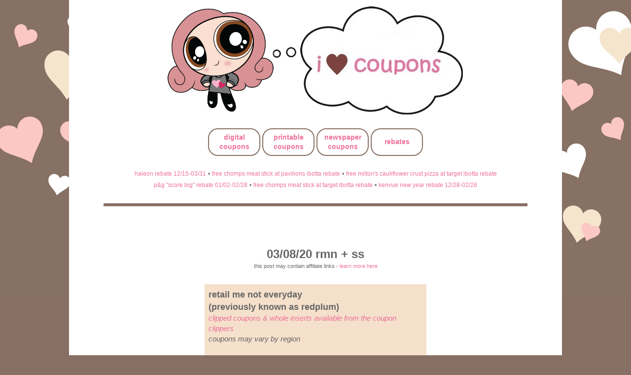

--- FILE ---
content_type: text/html; charset=UTF-8
request_url: https://www.iheartcoupons.net/2020/02/030820-rmn-ss.html
body_size: 13868
content:
<!DOCTYPE html>
<html class='v2' dir='ltr' lang='en' xmlns='http://www.w3.org/1999/xhtml' xmlns:b='http://www.google.com/2005/gml/b' xmlns:data='http://www.google.com/2005/gml/data' xmlns:expr='http://www.google.com/2005/gml/expr'>
<head>
<link href='https://www.blogger.com/static/v1/widgets/335934321-css_bundle_v2.css' rel='stylesheet' type='text/css'/>
<script data-cfasync='false' src='https://cmp.gatekeeperconsent.com/min.js'></script>
<script data-cfasync='false' src='https://the.gatekeeperconsent.com/cmp.min.js'></script>
<script async='async' src='//www.ezojs.com/ezoic/sa.min.js'></script>
<script>
    window.ezstandalone = window.ezstandalone || {};
    ezstandalone.cmd = ezstandalone.cmd || [];
</script>
<meta content='width=1100' name='viewport'/>
<meta content='text/html; charset=UTF-8' http-equiv='Content-Type'/>
<meta content='blogger' name='generator'/>
<link href='https://www.iheartcoupons.net/favicon.ico' rel='icon' type='image/x-icon'/>
<link href='https://www.iheartcoupons.net/2020/02/030820-rmn-ss.html' rel='canonical'/>
<link rel="alternate" type="application/atom+xml" title="i &#9829; coupons - Atom" href="https://www.iheartcoupons.net/feeds/posts/default" />
<link rel="alternate" type="application/rss+xml" title="i &#9829; coupons - RSS" href="https://www.iheartcoupons.net/feeds/posts/default?alt=rss" />
<link rel="service.post" type="application/atom+xml" title="i &#9829; coupons - Atom" href="https://www.blogger.com/feeds/6253937321358891362/posts/default" />

<link rel="alternate" type="application/atom+xml" title="i &#9829; coupons - Atom" href="https://www.iheartcoupons.net/feeds/7497628215314774145/comments/default" />
<!--Can't find substitution for tag [blog.ieCssRetrofitLinks]-->
<link href='http://www.thecouponclippers.com/coupons/banner.php?bid=5&partner=er1ca' rel='image_src'/>
<meta content='https://www.iheartcoupons.net/2020/02/030820-rmn-ss.html' property='og:url'/>
<meta content='03/08/20 rmn + ss' property='og:title'/>
<meta content='' property='og:description'/>
<meta content='https://lh3.googleusercontent.com/blogger_img_proxy/AEn0k_vRRYgADFMB3Gg5AmBXh9EnWk_fDYXoSq4yy72KGHihPp4zcLQier5CtJ6KrHcoEV8J3q8vWRF8B7x5wJHcJ1bqQOppxv_2t7Fa6CDMmOqzXOF-k7iWBdKYM3LbmNQjflsk4zW-gQg_B8AP=w1200-h630-p-k-no-nu' property='og:image'/>
<title>i &#9829; coupons: 03/08/20 rmn + ss</title>
<script type='text/Javascript'>
function togglecomments (postid) {
var whichpost = document.getElementById(postid);
if (whichpost.className=="commentshown") { whichpost.className="commenthidden"; } else { whichpost.className="commentshown"; }
} </script>
<style id='page-skin-1' type='text/css'><!--
/*
-----------------------------------------------
Blogger Template Style
Name:     Simple
Designer: Blogger
URL:      www.blogger.com
----------------------------------------------- */
/* Variable definitions
====================
<Variable name="keycolor" description="Main Color" type="color" default="#66bbdd"/>
<Group description="Page Text" selector="body">
<Variable name="body.font" description="Font" type="font"
default="normal normal 12px Arial, Tahoma, Helvetica, FreeSans, sans-serif"/>
<Variable name="body.text.color" description="Text Color" type="color" default="#222222"/>
</Group>
<Group description="Backgrounds" selector=".body-fauxcolumns-outer">
<Variable name="body.background.color" description="Outer Background" type="color" default="#66bbdd"/>
<Variable name="content.background.color" description="Main Background" type="color" default="#ffffff"/>
<Variable name="header.background.color" description="Header Background" type="color" default="transparent"/>
</Group>
<Group description="Links" selector=".main-outer">
<Variable name="link.color" description="Link Color" type="color" default="#2288bb"/>
<Variable name="link.visited.color" description="Visited Color" type="color" default="#888888"/>
<Variable name="link.hover.color" description="Hover Color" type="color" default="#33aaff"/>
</Group>
<Group description="Blog Title" selector=".header h1">
<Variable name="header.font" description="Font" type="font"
default="normal normal 60px Arial, Tahoma, Helvetica, FreeSans, sans-serif"/>
<Variable name="header.text.color" description="Title Color" type="color" default="#3399bb" />
</Group>
<Group description="Blog Description" selector=".header .description">
<Variable name="description.text.color" description="Description Color" type="color"
default="#777777" />
</Group>
<Group description="Tabs Text" selector=".tabs-inner .widget li a">
<Variable name="tabs.font" description="Font" type="font"
default="normal normal 14px Arial, Tahoma, Helvetica, FreeSans, sans-serif"/>
<Variable name="tabs.text.color" description="Text Color" type="color" default="#999999"/>
<Variable name="tabs.selected.text.color" description="Selected Color" type="color" default="#000000"/>
</Group>
<Group description="Tabs Background" selector=".tabs-outer .PageList">
<Variable name="tabs.background.color" description="Background Color" type="color" default="#f5f5f5"/>
<Variable name="tabs.selected.background.color" description="Selected Color" type="color" default="#eeeeee"/>
</Group>
<Group description="Post Title" selector="h3.post-title, .comments h4">
<Variable name="post.title.font" description="Font" type="font"
default="normal normal 22px Arial, Tahoma, Helvetica, FreeSans, sans-serif"/>
</Group>
<Group description="Date Header" selector=".date-header">
<Variable name="date.header.color" description="Text Color" type="color"
default="#666666"/>
<Variable name="date.header.background.color" description="Background Color" type="color"
default="transparent"/>
<Variable name="date.header.font" description="Text Font" type="font"
default="normal bold 11px Arial, Tahoma, Helvetica, FreeSans, sans-serif"/>
<Variable name="date.header.padding" description="Date Header Padding" type="string" default="inherit"/>
<Variable name="date.header.letterspacing" description="Date Header Letter Spacing" type="string" default="inherit"/>
<Variable name="date.header.margin" description="Date Header Margin" type="string" default="inherit"/>
</Group>
<Group description="Post Footer" selector=".post-footer">
<Variable name="post.footer.text.color" description="Text Color" type="color" default="#666666"/>
<Variable name="post.footer.background.color" description="Background Color" type="color"
default="#f9f9f9"/>
<Variable name="post.footer.border.color" description="Shadow Color" type="color" default="#eeeeee"/>
</Group>
<Group description="Gadgets" selector="h2">
<Variable name="widget.title.font" description="Title Font" type="font"
default="normal bold 11px Arial, Tahoma, Helvetica, FreeSans, sans-serif"/>
<Variable name="widget.title.text.color" description="Title Color" type="color" default="#000000"/>
<Variable name="widget.alternate.text.color" description="Alternate Color" type="color" default="#999999"/>
</Group>
<Group description="Images" selector=".main-inner">
<Variable name="image.background.color" description="Background Color" type="color" default="#ffffff"/>
<Variable name="image.border.color" description="Border Color" type="color" default="#eeeeee"/>
<Variable name="image.text.color" description="Caption Text Color" type="color" default="#666666"/>
</Group>
<Group description="Accents" selector=".content-inner">
<Variable name="body.rule.color" description="Separator Line Color" type="color" default="#eeeeee"/>
<Variable name="tabs.border.color" description="Tabs Border Color" type="color" default="#ffffff"/>
</Group>
<Variable name="body.background" description="Body Background" type="background"
color="#876F63" default="$(color) none repeat scroll top left"/>
<Variable name="body.background.override" description="Body Background Override" type="string" default=""/>
<Variable name="body.background.gradient.cap" description="Body Gradient Cap" type="url"
default="url(http://www.blogblog.com/1kt/simple/gradients_light.png)"/>
<Variable name="body.background.gradient.tile" description="Body Gradient Tile" type="url"
default="url(http://www.blogblog.com/1kt/simple/body_gradient_tile_light.png)"/>
<Variable name="content.background.color.selector" description="Content Background Color Selector" type="string" default=".content-inner"/>
<Variable name="content.padding" description="Content Padding" type="length" default="10px" min="0" max="100px"/>
<Variable name="content.padding.horizontal" description="Content Horizontal Padding" type="length" default="10px" min="0" max="100px"/>
<Variable name="content.shadow.spread" description="Content Shadow Spread" type="length" default="40px" min="0" max="100px"/>
<Variable name="content.shadow.spread.webkit" description="Content Shadow Spread (WebKit)" type="length" default="5px" min="0" max="100px"/>
<Variable name="content.shadow.spread.ie" description="Content Shadow Spread (IE)" type="length" default="10px" min="0" max="100px"/>
<Variable name="main.border.width" description="Main Border Width" type="length" default="0" min="0" max="10px"/>
<Variable name="header.background.gradient" description="Header Gradient" type="url" default="none"/>
<Variable name="header.shadow.offset.left" description="Header Shadow Offset Left" type="length" default="-1px" min="-50px" max="50px"/>
<Variable name="header.shadow.offset.top" description="Header Shadow Offset Top" type="length" default="-1px" min="-50px" max="50px"/>
<Variable name="header.shadow.spread" description="Header Shadow Spread" type="length" default="1px" min="0" max="100px"/>
<Variable name="header.padding" description="Header Padding" type="length" default="30px" min="0" max="100px"/>
<Variable name="header.border.size" description="Header Border Size" type="length" default="1px" min="0" max="10px"/>
<Variable name="header.bottom.border.size" description="Header Bottom Border Size" type="length" default="1px" min="0" max="10px"/>
<Variable name="header.border.horizontalsize" description="Header Horizontal Border Size" type="length" default="0" min="0" max="10px"/>
<Variable name="description.text.size" description="Description Text Size" type="string" default="140%"/>
<Variable name="tabs.margin.top" description="Tabs Margin Top" type="length" default="0" min="0" max="100px"/>
<Variable name="tabs.margin.side" description="Tabs Side Margin" type="length" default="30px" min="0" max="100px"/>
<Variable name="tabs.background.gradient" description="Tabs Background Gradient" type="url"
default="url(https://resources.blogblog.com/blogblog/data/1kt/simple/gradients_light.png)"/>
<Variable name="tabs.border.width" description="Tabs Border Width" type="length" default="1px" min="0" max="10px"/>
<Variable name="tabs.bevel.border.width" description="Tabs Bevel Border Width" type="length" default="1px" min="0" max="10px"/>
<Variable name="post.margin.bottom" description="Post Bottom Margin" type="length" default="25px" min="0" max="100px"/>
<Variable name="image.border.small.size" description="Image Border Small Size" type="length" default="2px" min="0" max="10px"/>
<Variable name="image.border.large.size" description="Image Border Large Size" type="length" default="5px" min="0" max="10px"/>
<Variable name="page.width.selector" description="Page Width Selector" type="string" default=".region-inner"/>
<Variable name="page.width" description="Page Width" type="string" default="auto"/>
<Variable name="main.section.margin" description="Main Section Margin" type="length" default="15px" min="0" max="100px"/>
<Variable name="main.padding" description="Main Padding" type="length" default="15px" min="0" max="100px"/>
<Variable name="main.padding.top" description="Main Padding Top" type="length" default="30px" min="0" max="100px"/>
<Variable name="main.padding.bottom" description="Main Padding Bottom" type="length" default="30px" min="0" max="100px"/>
<Variable name="paging.background"
color="#ffffff"
description="Background of blog paging area" type="background"
default="transparent none no-repeat scroll top center"/>
<Variable name="footer.bevel" description="Bevel border length of footer" type="length" default="0" min="0" max="10px"/>
<Variable name="mobile.background.overlay" description="Mobile Background Overlay" type="string"
default="transparent none repeat scroll top left"/>
<Variable name="mobile.background.size" description="Mobile Background Size" type="string" default="auto"/>
<Variable name="mobile.button.color" description="Mobile Button Color" type="color" default="#ffffff" />
<Variable name="startSide" description="Side where text starts in blog language" type="automatic" default="left"/>
<Variable name="endSide" description="Side where text ends in blog language" type="automatic" default="right"/>
*/
/* Content
----------------------------------------------- */
body {
font: normal normal 14px Verdana, Geneva, sans-serif;
color: #666666;
background: #876F63 url(https://blogger.googleusercontent.com/img/a/AVvXsEiwsKxeqrXVd-VYS6CTVFAf1iPcFKEJ-Hou0rz5ru_j6KIEdaN4zcrLDSxMpk0Hjf6MSACRKXh_WeyDeWUhgKQt4hPmTwaYQxhYy1ef47i2r2RJFjkMWgfqI_Cxlfrx26eoKfbPTdr3NqS7mSv91NBfaVfmZUBqJkV_qo77Tn1h2gT-B4b9rSttnsSq=s1600) repeat-x fixed top center;
padding: 0 0 0 0;
}
html body .region-inner {
min-width: 0;
max-width: 100%;
width: auto;
}
h2 {
font-size: 22px;
}
a:link {
text-decoration:none;
color: #ed709c;
}
a:visited {
text-decoration:none;
color: #ed709c;
}
a:hover {
text-decoration:underline;
color: #ed709c;
}
.body-fauxcolumn-outer .fauxcolumn-inner {
background: transparent none repeat scroll top left;
_background-image: none;
}
.body-fauxcolumn-outer .cap-top {
position: absolute;
z-index: 1;
height: 400px;
width: 100%;
}
.body-fauxcolumn-outer .cap-top .cap-left {
width: 100%;
background: transparent none repeat-x scroll top left;
_background-image: none;
}
.content-outer {
-moz-box-shadow: 0 0 0 rgba(0, 0, 0, .15);
-webkit-box-shadow: 0 0 0 rgba(0, 0, 0, .15);
-goog-ms-box-shadow: 0 0 0 #333333;
box-shadow: 0 0 0 rgba(0, 0, 0, .15);
margin-bottom: 1px;
}
.content-inner {
padding: 10px 40px;
}
.content-inner {
background-color: #ffffff;
}
/* Header
----------------------------------------------- */
.header-outer {
background: transparent none repeat-x scroll 0 -400px;
_background-image: none;
}
.Header h1 {
font: normal normal 40px Verdana, Geneva, sans-serif;
color: #e72b41;
text-shadow: 0 0 0 rgba(0, 0, 0, .2);
}
.Header h1 a {
color: #e72b41;
}
.Header .description {
font-size: 18px;
color: #7d4341;
}
.header-inner .Header .titlewrapper {
padding: 22px 0;
}
.header-inner .Header .descriptionwrapper {
padding: 0 0;
}
/* Tabs
----------------------------------------------- */
.tabs-inner .section:first-child {
border-top: 0 solid #ffffff;
}
.tabs-inner .section:first-child ul {
margin-top: -1px;
border-top: 1px solid #ffffff;
border-left: 1px solid #ffffff;
border-right: 1px solid #ffffff;
}
.tabs-inner .widget ul {
background: #ffffff none repeat-x scroll 0 -800px;
_background-image: none;
border-bottom: 1px solid #ffffff;
margin-top: 0;
margin-left: -30px;
margin-right: -30px;
}
.tabs-inner .widget li a {
display: inline-block;
padding: .6em 1em;
font: normal bold 14px Verdana, Geneva, sans-serif;
color: #c12283;
border-left: 1px solid #ffffff;
border-right: 1px solid #ffffff;
}
.tabs-inner .widget li:first-child a {
border-left: none;
}
.tabs-inner .widget li.selected a, .tabs-inner .widget li a:hover {
color: #e72b41;
background-color: #ffd4ec;
text-decoration: none;
}
/* Columns
----------------------------------------------- */
.main-outer {
border-top: 0 solid #ffffff;
}
.fauxcolumn-left-outer .fauxcolumn-inner {
border-right: 1px solid #ffffff;
}
.fauxcolumn-right-outer .fauxcolumn-inner {
border-left: 1px solid #ffffff;
}
/* Headings
----------------------------------------------- */
div.widget > h2,
div.widget h2.title {
margin: 0 0 1em 0;
font: normal bold 14px Verdana, Geneva, sans-serif;
color: #7d403e;
}
/* Widgets
----------------------------------------------- */
.widget .zippy {
color: #7d403e;
text-shadow: 2px 2px 1px rgba(0, 0, 0, .1);
}
.widget .popular-posts ul {
list-style: none;
}
/* Posts
----------------------------------------------- */
h2.date-header {
font: normal bold 11px Verdana, Geneva, sans-serif;
}
.date-header span {
background-color: #ffffff;
color: #7d4341;
padding: 0.4em;
letter-spacing: 3px;
margin: inherit;
}
.main-inner {
padding-top: 35px;
padding-bottom: 65px;
}
.main-inner .column-center-inner {
padding: 0 0;
}
.main-inner .column-center-inner .section {
margin: 0 1em;
}
.post {
margin: 0 0 45px 0;
}
h3.post-title, .comments h4 {
font: normal bold 24px Verdana, Geneva, sans-serif;
margin: .75em 0 0;
}
.post-body {
font-size: 110%;
line-height: 1.4;
position: relative;
}
.post-body img, .post-body .tr-caption-container, .Profile img, .Image img,
.BlogList .item-thumbnail img {
padding: 2px;
background: #ffffff;
border: 1px solid #ffffff;
-moz-box-shadow: 1px 1px 5px rgba(0, 0, 0, .1);
-webkit-box-shadow: 1px 1px 5px rgba(0, 0, 0, .1);
box-shadow: 1px 1px 5px rgba(0, 0, 0, .1);
}
.post-body img, .post-body .tr-caption-container {
padding: 5px;
}
.post-body .tr-caption-container {
color: #666666;
}
.post-body .tr-caption-container img {
padding: 0;
background: transparent;
border: none;
-moz-box-shadow: 0 0 0 rgba(0, 0, 0, .1);
-webkit-box-shadow: 0 0 0 rgba(0, 0, 0, .1);
box-shadow: 0 0 0 rgba(0, 0, 0, .1);
}
.post-header {
margin: 0 0 1.5em;
line-height: 1.6;
font-size: 90%;
}
.post-footer {
margin: 20px -2px 0;
padding: 5px 10px;
color: #7d4341;
background-color: #ffffff;
border-bottom: 1px solid #ffffff;
line-height: 1.6;
font-size: 90%;
}
#comments .comment-author {
padding-top: 1.5em;
border-top: 1px solid #ffffff;
background-position: 0 1.5em;
}
#comments .comment-author:first-child {
padding-top: 0;
border-top: none;
}
.avatar-image-container {
margin: .2em 0 0;
}
#comments .avatar-image-container img {
border: 1px solid #ffffff;
}
/* Comments
----------------------------------------------- */
.comments .comments-content .comment-content {
font-size: 200%;
}
.comments .comments-content .icon.blog-author {
font-size: 200%;
background-repeat: no-repeat;
background-image: url([data-uri]);
}
.comments .comments-content .loadmore a {
font-size: 200%;
border-top: 1px solid #7d403e;
border-bottom: 1px solid #7d403e;
}
.comments .comment-thread.inline-thread {
font-size: 200%;
background-color: #ffffff;
}
.comments .continue {
font-size: 200%;
border-top: 2px solid #7d403e;
}
/* Accents
---------------------------------------------- */
.section-columns td.columns-cell {
border-left: 1px solid #ffffff;
}
.blog-pager {
background: transparent url(https://resources.blogblog.com/blogblog/data/1kt/simple/paging_dot.png) repeat-x scroll top center;
}
.blog-pager-older-link, .home-link,
.blog-pager-newer-link {
background-color: #ffffff;
padding: 5px;
}
/* Mobile
----------------------------------------------- */
body.mobile  {
background-size: auto;
}
.mobile .body-fauxcolumn-outer {
background: transparent none repeat scroll top left;
}
.mobile .body-fauxcolumn-outer .cap-top {
background-size: 100% auto;
}
.mobile .content-outer {
-webkit-box-shadow: 0 0 3px rgba(0, 0, 0, .15);
box-shadow: 0 0 3px rgba(0, 0, 0, .15);
}
.mobile .tabs-inner .widget ul {
margin-left: 0;
margin-right: 0;
}
.mobile .post {
margin: 0;
}
.mobile .main-inner .column-center-inner .section {
margin: 0;
}
.mobile .date-header span {
padding: 0.1em 10px;
margin: 0 -10px;
}
.mobile h3.post-title {
margin: 0;
}
.mobile .blog-pager {
background: transparent none no-repeat scroll top center;
}
.mobile .footer-outer {
border-top: none;
}
.mobile .main-inner, .mobile .footer-inner {
background-color: #ffffff;
}
.mobile-index-contents {
color: #666666;
}
.mobile-link-button {
background-color: #ed709c;
}
.mobile-link-button a:link, .mobile-link-button a:visited {
color: #ffffff;
}
.mobile .tabs-inner .section:first-child {
border-top: none;
}
.mobile .tabs-inner .PageList .widget-content {
background-color: #ffd4ec;
color: #e72b41;
border-top: 1px solid #ffffff;
border-bottom: 1px solid #ffffff;
}
.mobile .tabs-inner .PageList .widget-content .pagelist-arrow {
border-left: 1px solid #ffffff;
}
.responsive {
width: 30%;
height: auto;
}body, .body-fauxcolumn-outer {
text-transform:lowercase;
}
#header-inner {
text-align: center !important;
}
#header-inner img {
margin: 0 auto !important;
max-width: 100%;
height: auto
}
.post-title {
text-align:center;
}
.post-body img, .post-body .tr-caption-container, .Profile img, .Image img, .BlogList .item-thumbnail img {
padding: 0px !important;
background: none !important;
border: none !important;
-moz-box-shadow: 0px 0px 0px transparent !important;
-webkit-box-shadow: 0px 0px 0px transparent !important;
box-shadow: 0px 0px 0px transparent !important;
}
.jump-link {
text-align: center;
}
/* hiding home box link */
#blog-pager{display:none !important;}
.main-inner {
padding-bottom: 0px;
}
#LinkList1 {
background-color: #F7E5CF;
padding:1.0em 1.0em 1.0em;
}
#LinkList2 {
background-color: #F7E5CF;
padding:1.0em 1.0em 1.0em;
}
#LinkList3 {
background-color: #F7E5CF;
padding:1.0em 1.0em 1.0em;
}
#HTML4 {
background-color: #FFF1FB;
padding:1.0em 1.0em 1.0em;
}
#HTML1 {
padding:1.0em 1.0em 1.0em;
}a{text-decoration: none !important}"/* Removes Buzzboost Logo (MBT) */
div  #creditfooter{
display: none;
}/* Removes Buzzboost Logo (MBT) */
div  #creditfooter{
display: none;
}
--></style>
<style id='template-skin-1' type='text/css'><!--
body {
min-width: 700px;
}
.content-outer, .content-fauxcolumn-outer, .region-inner {
min-width: 700px; /*700px*/
max-width: 1000px; /*700px*/
_width: 90%; /*700px*/
}
.main-inner .columns {
padding-left: 0px;
padding-right: 0px;
}
.main-inner .fauxcolumn-center-outer {
left: 0px;
right: 0px;
/* IE6 does not respect left and right together */
_width: expression(this.parentNode.offsetWidth -
parseInt("0px") -
parseInt("0px") + 'px');
}
.main-inner .fauxcolumn-left-outer {
width: 0px;
}
.main-inner .fauxcolumn-right-outer {
width: 0px;
}
.main-inner .column-left-outer {
width: 0px;
right: 100%;
margin-left: -0px;
}
.main-inner .column-right-outer {
width: 0px;
margin-right: -0px;
}
#layout {
min-width: 0;
}
#layout .content-outer {
min-width: 0;
width: 800px;
}
#layout .region-inner {
min-width: 0;
width: auto;
}
body#layout div.add_widget {
padding: 8px;
}
body#layout div.add_widget a {
margin-left: 32px;
}
.commenthidden {display:none}
.commentshown {display:inline}
--></style>
<style>
    body {background-image:url(https\:\/\/blogger.googleusercontent.com\/img\/a\/AVvXsEiwsKxeqrXVd-VYS6CTVFAf1iPcFKEJ-Hou0rz5ru_j6KIEdaN4zcrLDSxMpk0Hjf6MSACRKXh_WeyDeWUhgKQt4hPmTwaYQxhYy1ef47i2r2RJFjkMWgfqI_Cxlfrx26eoKfbPTdr3NqS7mSv91NBfaVfmZUBqJkV_qo77Tn1h2gT-B4b9rSttnsSq=s1600);}
    
@media (max-width: 200px) { body {background-image:url(https\:\/\/blogger.googleusercontent.com\/img\/a\/AVvXsEiwsKxeqrXVd-VYS6CTVFAf1iPcFKEJ-Hou0rz5ru_j6KIEdaN4zcrLDSxMpk0Hjf6MSACRKXh_WeyDeWUhgKQt4hPmTwaYQxhYy1ef47i2r2RJFjkMWgfqI_Cxlfrx26eoKfbPTdr3NqS7mSv91NBfaVfmZUBqJkV_qo77Tn1h2gT-B4b9rSttnsSq=w200);}}
@media (max-width: 400px) and (min-width: 201px) { body {background-image:url(https\:\/\/blogger.googleusercontent.com\/img\/a\/AVvXsEiwsKxeqrXVd-VYS6CTVFAf1iPcFKEJ-Hou0rz5ru_j6KIEdaN4zcrLDSxMpk0Hjf6MSACRKXh_WeyDeWUhgKQt4hPmTwaYQxhYy1ef47i2r2RJFjkMWgfqI_Cxlfrx26eoKfbPTdr3NqS7mSv91NBfaVfmZUBqJkV_qo77Tn1h2gT-B4b9rSttnsSq=w400);}}
@media (max-width: 800px) and (min-width: 401px) { body {background-image:url(https\:\/\/blogger.googleusercontent.com\/img\/a\/AVvXsEiwsKxeqrXVd-VYS6CTVFAf1iPcFKEJ-Hou0rz5ru_j6KIEdaN4zcrLDSxMpk0Hjf6MSACRKXh_WeyDeWUhgKQt4hPmTwaYQxhYy1ef47i2r2RJFjkMWgfqI_Cxlfrx26eoKfbPTdr3NqS7mSv91NBfaVfmZUBqJkV_qo77Tn1h2gT-B4b9rSttnsSq=w800);}}
@media (max-width: 1200px) and (min-width: 801px) { body {background-image:url(https\:\/\/blogger.googleusercontent.com\/img\/a\/AVvXsEiwsKxeqrXVd-VYS6CTVFAf1iPcFKEJ-Hou0rz5ru_j6KIEdaN4zcrLDSxMpk0Hjf6MSACRKXh_WeyDeWUhgKQt4hPmTwaYQxhYy1ef47i2r2RJFjkMWgfqI_Cxlfrx26eoKfbPTdr3NqS7mSv91NBfaVfmZUBqJkV_qo77Tn1h2gT-B4b9rSttnsSq=w1200);}}
/* Last tag covers anything over one higher than the previous max-size cap. */
@media (min-width: 1201px) { body {background-image:url(https\:\/\/blogger.googleusercontent.com\/img\/a\/AVvXsEiwsKxeqrXVd-VYS6CTVFAf1iPcFKEJ-Hou0rz5ru_j6KIEdaN4zcrLDSxMpk0Hjf6MSACRKXh_WeyDeWUhgKQt4hPmTwaYQxhYy1ef47i2r2RJFjkMWgfqI_Cxlfrx26eoKfbPTdr3NqS7mSv91NBfaVfmZUBqJkV_qo77Tn1h2gT-B4b9rSttnsSq=w1600);}}
  </style>
<meta content='IE=9; IE=8; IE=7; IE=EDGE; chrome=1' http-equiv='X-UA-Compatible'/>
<script async='async' src='https://cdn.onesignal.com/sdks/OneSignalSDK.js'></script>
<script>
  var OneSignal = window.OneSignal || [];
  OneSignal.push(function() {
    OneSignal.init({
      appId: "3a38faef-1e17-48ee-9538-19596edf73ca",
    });
  });
</script>
<!-- Global site tag (gtag.js) - Google Analytics -->
<script async='async' src='https://www.googletagmanager.com/gtag/js?id=UA-174020429-1'></script>
<script>
  window.dataLayer = window.dataLayer || [];
  function gtag(){dataLayer.push(arguments);}
  gtag('js', new Date());

  gtag('config', 'UA-174020429-1');
</script>
<script src="//ajax.googleapis.com/ajax/libs/jquery/1/jquery.min.js" type="text/javascript"></script>
<script type='text/javascript'>
 $(document).ready(function() {
 $("a[href^='http://']").each(
 function(){
 if(this.href.indexOf(location.hostname) == -1) {
 $(this).attr('target', '_blank');
 }
 }
 );
 $("a[href^='https://']").each(
 function(){
 if(this.href.indexOf(location.hostname) == -1) {
 $(this).attr('target', '_blank');
 }
 }
 );
 });
 </script>
<link href='//images.iheartcoupons.net/fontawesome-free-6.4.2-web/css/fontawesome.css' rel='stylesheet'/>
<link href='//images.iheartcoupons.net/fontawesome-free-6.4.2-web/css/brands.css' rel='stylesheet'/>
<link href='//images.iheartcoupons.net/fontawesome-free-6.4.2-web/css/regular.css' rel='stylesheet'/>
<link href='//images.iheartcoupons.net/fontawesome-free-6.4.2-web/css/solid.css' rel='stylesheet'/>
<link href='//images.iheartcoupons.net/fontawesome-free-6.4.2-web/css/v5-font-face.css' rel='stylesheet'/>
<link href='https://www.blogger.com/dyn-css/authorization.css?targetBlogID=6253937321358891362&amp;zx=878c74b3-3af5-4d58-9b7e-d75c9dc5d691' media='none' onload='if(media!=&#39;all&#39;)media=&#39;all&#39;' rel='stylesheet'/><noscript><link href='https://www.blogger.com/dyn-css/authorization.css?targetBlogID=6253937321358891362&amp;zx=878c74b3-3af5-4d58-9b7e-d75c9dc5d691' rel='stylesheet'/></noscript>
<meta name='google-adsense-platform-account' content='ca-host-pub-1556223355139109'/>
<meta name='google-adsense-platform-domain' content='blogspot.com'/>

<!-- data-ad-client=ca-pub-5268733876913265 -->

</head>
<body class='loading'>
<div class='body-fauxcolumns'>
<div class='fauxcolumn-outer body-fauxcolumn-outer'>
<div class='cap-top'>
<div class='cap-left'></div>
<div class='cap-right'></div>
</div>
<div class='fauxborder-left'>
<div class='fauxborder-right'></div>
<div class='fauxcolumn-inner'>
</div>
</div>
<div class='cap-bottom'>
<div class='cap-left'></div>
<div class='cap-right'></div>
</div>
</div>
</div>
<div class='content'>
<div class='content-fauxcolumns'>
<div class='fauxcolumn-outer content-fauxcolumn-outer'>
<div class='cap-top'>
<div class='cap-left'></div>
<div class='cap-right'></div>
</div>
<div class='fauxborder-left'>
<div class='fauxborder-right'></div>
<div class='fauxcolumn-inner'>
</div>
</div>
<div class='cap-bottom'>
<div class='cap-left'></div>
<div class='cap-right'></div>
</div>
</div>
</div>
<div class='content-outer'>
<div class='content-cap-top cap-top'>
<div class='cap-left'></div>
<div class='cap-right'></div>
</div>
<div class='fauxborder-left content-fauxborder-left'>
<div class='fauxborder-right content-fauxborder-right'></div>
<div class='content-inner'>
<header>
<div class='header-outer'>
<div class='header-cap-top cap-top'>
<div class='cap-left'></div>
<div class='cap-right'></div>
</div>
<div class='fauxborder-left header-fauxborder-left'>
<div class='fauxborder-right header-fauxborder-right'></div>
<div class='region-inner header-inner'>
<div class='header section' id='header' name='Header'><div class='widget Header' data-version='1' id='Header1'>
<div id='header-inner'>
<a href='https://www.iheartcoupons.net/' style='display: block'>
<img alt='i ♥ coupons' height='225px; ' id='Header1_headerimg' src='https://images.iheartcoupons.net/2025/coupons-banner-2025.png' style='display: block' width='606px; '/>
</a>
<div class='descriptionwrapper'>
<p class='description'><span>
</span></p>
</div>
</div>
</div></div>
</div>
</div>
<div class='header-cap-bottom cap-bottom'>
<div class='cap-left'></div>
<div class='cap-right'></div>
</div>
</div>
</header>
<div class='tabs-outer'>
<div class='tabs-cap-top cap-top'>
<div class='cap-left'></div>
<div class='cap-right'></div>
</div>
<div class='fauxborder-left tabs-fauxborder-left'>
<div class='fauxborder-right tabs-fauxborder-right'></div>
<div class='region-inner tabs-inner'>
<div class='tabs section' id='crosscol' name='Cross-Column'><div class='widget HTML' data-version='1' id='HTML3'>
<div class='widget-content'>
<center>


<table style="display: inline-block; border: 2px solid #876f63; border-top-left-radius:20px; border-top-right-radius:20px; border-bottom-left-radius:20px; border-bottom-right-radius:20px; padding:3px;"><tr><td style="width:90px; height:40px;"><b><center>
<a href="https://www.iheartcoupons.net/2025/01/digital-coupons_18.html">digital<br />
coupons</a>
</center>
</b></td></tr></table>
<table style="display: inline-block; border: 2px solid #876f63; border-top-left-radius:20px; border-top-right-radius:20px; border-bottom-left-radius:20px; border-bottom-right-radius:20px; padding:3px;"><tr><td style="width:90px; height:40px;"><b><center>
<a href="https://www.iheartcoupons.net/2020/02/printable-coupons.html">printable<br />
coupons</a>
</center>
</b></td></tr></table>
<table style="display: inline-block; border: 2px solid #876f63; border-top-left-radius:20px;  border-top-right-radius:20px; border-bottom-left-radius:20px; border-bottom-right-radius:20px; padding:3px;"><tr><td style="width:90px; height:40px;"><b><center>
<a href="https://www.iheartcoupons.net/2020/02/newspaper-coupon-inserts.html">newspaper<br />
coupons</a>
</center></b></td></tr></table>
<table style="display: inline-block; border: 2px solid #876f63; border-top-left-radius:20px;  border-top-right-radius:20px; border-bottom-left-radius:20px; border-bottom-right-radius:20px; padding:3px;"><tr><td style="width:90px; height:40px;"><b><center>
<a href="https://www.iheartcoupons.net/p/rebates.html">rebates
</a>
</center></b></td></tr></table>
<br /><br />



<!-- Combined Recent Posts by Label -->
<div style="text-align:center;">
  <table cellpadding="0" cellspacing="0" style="margin:0 auto;border-collapse:collapse;">
    <tr id="recent-posts-row-1" style="vertical-align:middle; text-align:center;"></tr>
    <tr id="recent-posts-row-2" style="vertical-align:middle; text-align:center;"></tr>
  </table>
</div>

<script type="text/javascript">
  function renderPostsIntoRow(json, rowId) {
    var row = document.getElementById(rowId);
    if (!row || !json || !json.feed || !json.feed.entry) return;

    // build row content into a string so we can center as one block
    var html = "";
    for (var i = 0; i < json.feed.entry.length; i++) {
      var entry = json.feed.entry[i];

      var href = "";
      if (entry.link && entry.link.length) {
        for (var j = 0; j < entry.link.length; j++) {
          if (entry.link[j].rel === "alternate") { href = entry.link[j].href; break; }
        }
      }
      if (!href) continue;

      var title = (entry.title && entry.title.$t) ? entry.title.$t : "";

      if (html !== "") {
        html += " <small>&#8226;</small> ";
      }

      html += "<small><a href='" + href + "' target='_blank' rel='noopener noreferrer'>" +
              title + "</a></small>";
    }

    // insert centered cell spanning whole row
    if (html !== "") {
      row.innerHTML = "<td style='text-align:center; padding:2px;'>" + html + "</td>";
    }
  }

  function recentpostslist_feat1(json){ renderPostsIntoRow(json, "recent-posts-row-1"); }
  function recentpostslist_feat2(json){ renderPostsIntoRow(json, "recent-posts-row-2"); }
</script>

<!-- Load feeds -->
<script src="https://www.iheartcoupons.net/feeds/posts/summary/-/featured-1?alt=json-in-script&callback=recentpostslist_feat1"></script>
<script src="https://www.iheartcoupons.net/feeds/posts/summary/-/featured-2?alt=json-in-script&callback=recentpostslist_feat2"></script>


<br />



<hr style="border: solid #876f63;" />
</center>
</div>
<div class='clear'></div>
</div></div>
<div class='tabs section' id='crosscol-overflow' name='Cross-Column 2'><div class='widget HTML' data-version='1' id='HTML2'>
<div class='widget-content'>
<div id="ezoic-pub-ad-placeholder-133"></div>
<script>
    ezstandalone.cmd.push(function() {
        ezstandalone.showAds(133);
    });
</script>
</div>
<div class='clear'></div>
</div></div>
</div>
</div>
<div class='tabs-cap-bottom cap-bottom'>
<div class='cap-left'></div>
<div class='cap-right'></div>
</div>
</div>
<div class='main-outer'>
<div class='main-cap-top cap-top'>
<div class='cap-left'></div>
<div class='cap-right'></div>
</div>
<div class='fauxborder-left main-fauxborder-left'>
<div class='fauxborder-right main-fauxborder-right'></div>
<div class='region-inner main-inner'>
<div class='columns fauxcolumns'>
<div class='fauxcolumn-outer fauxcolumn-center-outer'>
<div class='cap-top'>
<div class='cap-left'></div>
<div class='cap-right'></div>
</div>
<div class='fauxborder-left'>
<div class='fauxborder-right'></div>
<div class='fauxcolumn-inner'>
</div>
</div>
<div class='cap-bottom'>
<div class='cap-left'></div>
<div class='cap-right'></div>
</div>
</div>
<div class='fauxcolumn-outer fauxcolumn-left-outer'>
<div class='cap-top'>
<div class='cap-left'></div>
<div class='cap-right'></div>
</div>
<div class='fauxborder-left'>
<div class='fauxborder-right'></div>
<div class='fauxcolumn-inner'>
</div>
</div>
<div class='cap-bottom'>
<div class='cap-left'></div>
<div class='cap-right'></div>
</div>
</div>
<div class='fauxcolumn-outer fauxcolumn-right-outer'>
<div class='cap-top'>
<div class='cap-left'></div>
<div class='cap-right'></div>
</div>
<div class='fauxborder-left'>
<div class='fauxborder-right'></div>
<div class='fauxcolumn-inner'>
</div>
</div>
<div class='cap-bottom'>
<div class='cap-left'></div>
<div class='cap-right'></div>
</div>
</div>
<!-- corrects IE6 width calculation -->
<div class='columns-inner'>
<div class='column-center-outer'>
<div class='column-center-inner'>
<div class='main section' id='main' name='Main'><div class='widget Blog' data-version='1' id='Blog1'>
<div class='blog-posts hfeed'>

          <div class="date-outer">
        

          <div class="date-posts">
        
<div class='post-outer'>
<div class='post hentry uncustomized-post-template' itemprop='blogPost' itemscope='itemscope' itemtype='http://schema.org/BlogPosting'>
<meta content='http://www.thecouponclippers.com/coupons/banner.php?bid=5&partner=er1ca' itemprop='image_url'/>
<meta content='6253937321358891362' itemprop='blogId'/>
<meta content='7497628215314774145' itemprop='postId'/>
<a name='7497628215314774145'></a>
<h3 class='post-title entry-title' itemprop='name'>
03/08/20 rmn + ss
</h3>
<div class='post-header'>
<center><small>
this post may contain affiliate links - <a href='https://www.iheartcoupons.net/2023/06/how-to-support-iheartcouponsnet.html'>learn more here</a>
</small></center>
<div class='post-header-line-1'></div>
</div>
<div class='post-body entry-content' id='post-body-7497628215314774145' itemprop='description articleBody'>
<center>


<table style="background: #F5E0CB; display: inline-block; vertical-align: top; padding:5px; margin:8px; width: 450px; max-width: 90%;"><tr><td>
<big><b>
retail me not everyday<br>(previously known as redplum)<br></b></big>
<i><a href="http://www.thecouponclippers.com/coupons/home.php?cat=812&amp;partner=er1ca" target="_blank">clipped coupons & whole inserts available from the coupon clippers</a><br>coupons may vary by region</i><br><br>


$2 off Adult Robitussin, exp 3/15/20<br><br>
$2 off Advil PM 40 ct, exp 3/15/20<br><br>
$3 off Bella Dog Food<br><br>
$4 off 12 Bella trays<br><br>
$3 off Benefiber, exp 3/22/20<br><br>
$4 off 2 Boost Drinks, exp 4/25/20<br><br>
$2 off Breathe Right, exp 3/30/20<br><br>
$3 off Cerave Product<br><br>
$2 off Dial Pure Moisture Bodywash 12 oz, exp 3/22/20<br><br>
$1 off Dial Bodywash, Micellar Foaming or Bar soap, exp 3/22/20<br><br>
$1 off 2 Dial Foaming Hand wash, Bar Soap or Refills, exp 3/22/20<br><br>
B4G2 FREE Adjustables, exp 3/22/20<br><br>
$1 off GasX, exp 4/5/20<br><br>
$1.50 off Gaviscon 12 oz, exp 4/5/20<br><br>
B1G1 Greenies for Cats, 2.1 oz, exp 5/3/20<br><br>
$2 off infants or Children Advil, Robitussin or Dimetapp, exp 3/15/20<br><br>
$1 off Jimmy Dean, exp 4/4/20<br><br>
$1.25/1 JImmy Deam Frozen, exp 4/4/20<br><br>
$2 off nature&#8217;s Truth Vitamin or Supplement<br><br>
$1 off Nature&#8217;sTruth Aromatherapy<br><br>
$1.50 off Paradontax, exp 4/7/20<br><br>
$2 off Persil, exp 3/22/20<br><br>
$2 off Persil ProDiscs, 15-16 ct, exp 3/22/20<br><br>
$1.50 off Pronamel Intensiv Enamel, exp 4/7/20<br><br>
$4 off Schwarzkopf Hair Color, exp 3/22/20<br><br>
$6 off 2 Schwarzkopf Hair Color, exp 3/22/20<br><br>
FREE Starter Kit wyb Refill, exp 3/22/20<br><br>
$1.50 off 2 Tums 28 ct _+, exp 4/5/20<br><br>
$1 off Tums 28 ct+, exp 4/5/20<br><br>
</td></tr></table>

<table style="background: #F5E0CB; display: inline-block; vertical-align: top; padding:5px; margin:8px; width: 450px; max-width: 90%;"><tr><td>
<big><b>
smartsource<br></b></big>
<i><a href="http://www.thecouponclippers.com/coupons/home.php?cat=812&amp;partner=er1ca" target="_blank">clipped coupons & whole inserts available from the coupon clippers</a><br>coupons may vary by region</i><br><br>
Air Wick Scented Oil Warmer get ONE FREE, $1.50, exp 04/05/20<br><br>
Almay EYE product on any, $2, exp 04/04/20<br><br>
Almay FACE product on any, $3, exp 04/04/20<br><br>
Almay LIP product on any, $2, exp 04/04/20<br><br>
Almay MAKE-UP Removers on TWO, $3, exp 04/04/20<br><br>
Banana Boat Sun Care Products on any TWO, $4, exp 05/01/20<br><br>
Bausch & Lomb ALAWAY Antihistamine Eye Drops, $4, exp 05/08/20<br><br>
Bausch & Lomb ALAWAY Antihistamine Eye Drops/2, $8, exp 05/08/20<br><br>
Bausch & Lomb OCUVITE product on any ONE, $5, exp 04/25/20<br><br>
Bausch & Lomb OPCON-A allergy eye drops, 15mL, $1, exp 05/08/20<br><br>
Bausch & Lomb Renu on ONE, 12 oz or larger, $3, exp 03/22/20<br><br>
Bausch & Lomb RENU TWIN PACK on ONE, $6, exp 03/22/20<br><br>
Bausch & Lomb Soothe product on any ONE, $4, exp 05/08/20<br><br>
BiC Single Blade, Twin Blade Razor on ONE, DND, $2, exp 03/21/20<br><br>
BIC SOLEIL razor pack on any ONE, DND, $3, exp 03/21/20<br><br>
BIOTRUE Multipurpose Solution 10 oz TWIN PACK, $6, exp 03/22/20<br><br>
Biotrue Multipurpose Solution on ONE, 10oz+, $3, exp 03/22/20<br><br>
Brach's, SweeTarts, or Trolli Jelly Bean bags on 2, $1, exp 04/14/20<br><br>
Celestial Seasonings TEA on TWO boxes, $1, exp 06/07/20<br><br>
Celestial Seasonings TeaWell on ONE box, $2, exp 06/07/20<br><br>
Clairol AGE DEFY Hair Color on TWO boxes, $5, exp 03/21/20<br><br>
Clairol Nice 'n Easy or Root Touch on ONE box, $2, exp 03/21/20<br><br>
Clairol Nice 'n Easy or Root Touch on TWO boxes, $5, exp 03/21/20<br><br>
Clairol TEMPORARY Root Touch on ONE, $2, exp 03/21/20<br><br>
Eucerin BABY or BODY product on ONE, $3, exp 03/21/20<br><br>
Eucerin BODY Lotion product, 2 - 6.8 oz, $1, exp 03/21/20<br><br>
Eucerin Original Healing Soothing RepairCr&#65533;me,16oz, $3, exp 03/21/20<br><br>
Hawaiian Tropic Sun Care products on TWO, $4, exp 05/01/20<br><br>
Icy Hot product on any ONE, $1, exp 03/22/20<br><br>
Icy Hot products on any TWO, $2.50, exp 03/22/20<br><br>
Keebler Cookie product on any ONE, $0.75, exp 05/02/20<br><br>
Lysol ALL PURPOSE Cleaner on any ONE, $0.50, exp 04/07/20<br><br>
Lysol disinfectant Spray on any ONE, $0.50, exp 04/07/20<br><br>
Lysol Disinfecting wipes on any ONE, $0.50, exp 04/07/20<br><br>
Lysol Laundry SANITIZER on ONE, $1.50, exp 04/07/20<br><br>
Lysol POWER BATHROOM Cleaner on any ONE, $0.50, exp 04/07/20<br><br>
Lysol TOILET BOWL CLN product on ONE, $0.50, exp 04/07/20<br><br>
Mitchum NATURAL Power Deodorant on any ONE, $2, exp 04/04/20<br><br>
Mitchum on any ONE, excluding trial size and twin, $1, exp 04/04/20<br><br>
Natrol COGNIUM product on any ONE, $5, exp 05/03/20<br><br>
Natrol product on any ONE, $2, exp 05/03/20<br><br>
Nivea BODY LOTION on ONE, $1.50, exp 03/21/20<br><br>
Nivea BODY LOTIONS on TWO, $4, exp 03/21/20<br><br>
Nivea Women or Men Body WASH on ONE, $1, exp 03/28/20<br><br>
Nivea Women or Men Body WASH on TWO, $3, exp 03/28/20<br><br>
Quaker Chewy on any TWO pkgs, $1, exp 04/19/20<br><br>
TRUVIA Natural Stevia Sweetener on 1 pkg, 40 ct, $1, exp 05/31/20<br><br>
TRUVIA Natural Stevia sweetener on any ONE pkg, $1, exp 05/31/20<br><br>

</td></tr></table>



<table style="display: inline-block; vertical-align: top; padding:5px; margin:8px; width: 450px; max-width: 90%;"><tr><td>
<center>
<a href="http://www.thecouponclippers.com/coupons/home.php?bid=5&amp;partner=er1ca"><img alt="The Coupon Clippers" border="0" src="https://lh3.googleusercontent.com/blogger_img_proxy/AEn0k_vRRYgADFMB3Gg5AmBXh9EnWk_fDYXoSq4yy72KGHihPp4zcLQier5CtJ6KrHcoEV8J3q8vWRF8B7x5wJHcJ1bqQOppxv_2t7Fa6CDMmOqzXOF-k7iWBdKYM3LbmNQjflsk4zW-gQg_B8AP=s0-d"></A>
<form style="padding:3px;text-align:center;" action="http://feedburner.google.com/fb/a/mailverify" method="post" target="popupwindow" onsubmit="window.open('http://feedburner.google.com/fb/a/mailverify?uri=iheartcvs/klip', 'popupwindow', 'scrollbars=yes,width=550,height=520');return true"><p>
<a href="http://feeds.feedburner.com/iheartcoupons/klip" rel="alternate" type="application/rss+xml"><img alt="" src="https://lh3.googleusercontent.com/blogger_img_proxy/AEn0k_tLqcRM4UqO4ZJIzq9XE9_j3JY0AImYZTmRri1ldrOnFpDzPy9ppnrvEcTze-CcFYIrMXHy-NuE4EWug_RQtoqcRw0Q80FoJWHXPBpkRgWwvfwBta0ba1Z-9Md3Y2I=s0-d" style="vertical-align:middle;border:0"></a>&nbsp;<a href="http://feeds.feedburner.com/iheartcvs/klip" rel="alternate" type="application/rss+xml">Subscribe to rss feed</a><br>
or<br>
Enter your email address:<br>
<input type="text" style="width:140px" name="email"/><input type="hidden" value="iheartcoupons/klip" name="uri"/><input type="hidden" name="loc" value="en_US"/><input type="submit" value="Subscribe" /></p>
for an update when each week's coupons are available for purchase!</form>
</center>
</td></tr></table>


<br><br>
sources: <a href="http://www.thecouponclippers.com/coupons/home.php?cat=812&amp;partner=er1ca" target="_blank">the coupon clippers</a> | <a href="https://slickdeals.net/forums/showpost.php?p=135262925&amp;postcount=1" target="_blank">celestialdigs @ slickdeals</a> | 
<a href="https://moolasavingmom.com/" target="_blank">moola saving mom</a>
<br><br>






</center>



<div style='clear: both;'></div>
</div>
<A NAME='disqus_thread'></A>
<div class='post-footer'>
<div class='post-footer-line post-footer-line-1'>
<span class='post-author vcard'>
</span>
<span class='reaction-buttons'>
</span>
<span class='post-icons'>
<span class='item-control blog-admin pid-1944169812'>
<a href='https://www.blogger.com/post-edit.g?blogID=6253937321358891362&postID=7497628215314774145&from=pencil' title='Edit Post'>
<img alt='' class='icon-action' height='18' src='https://resources.blogblog.com/img/icon18_edit_allbkg.gif' width='18'/>
</a>
</span>
</span>
<div class='post-share-buttons goog-inline-block'>
</div>
</div>
<div class='post-footer-line post-footer-line-2'>
<span class='post-labels'>
</span>
</div>
<div class='post-footer-line post-footer-line-3'>
<hr style='border: solid #876f63;'/>
<span class='post-location'>
</span>
</div>
</div>
</div>
<div class='comments' id='comments'>
<a name='comments'></a>
</div>
</div>

        </div></div>
      
</div>
<div class='blog-pager' id='blog-pager'>
<span id='blog-pager-newer-link'>
<a class='blog-pager-newer-link' href='https://www.iheartcoupons.net/2020/02/031520-rmn-ss.html' id='Blog1_blog-pager-newer-link' title='Newer Post'>Newer Post</a>
</span>
<span id='blog-pager-older-link'>
<a class='blog-pager-older-link' href='https://www.iheartcoupons.net/2020/03/031520-sunday-newspaper-coupon-preview.html' id='Blog1_blog-pager-older-link' title='Older Post'>Older Post</a>
</span>
<a class='home-link' href='https://www.iheartcoupons.net/'>Home</a>
</div>
<div class='clear'></div>
<div class='post-feeds'>
</div>
</div></div>
</div>
</div>
<div class='column-left-outer'>
<div class='column-left-inner'>
<aside>
</aside>
</div>
</div>
<div class='column-right-outer'>
<div class='column-right-inner'>
<aside>
</aside>
</div>
</div>
</div>
<div style='clear: both'></div>
<!-- columns -->
</div>
<!-- main -->
</div>
</div>
<div class='main-cap-bottom cap-bottom'>
<div class='cap-left'></div>
<div class='cap-right'></div>
</div>
</div>
<footer>
<div class='footer-outer'>
<div class='footer-cap-top cap-top'>
<div class='cap-left'></div>
<div class='cap-right'></div>
</div>
<div class='fauxborder-left footer-fauxborder-left'>
<div class='fauxborder-right footer-fauxborder-right'></div>
<div class='region-inner footer-inner'>
<div class='foot section' id='footer-1'><div class='widget HTML' data-version='1' id='HTML1'>
<script type='text/javascript'>
var disqus_shortname = 'i-heart-coupons';
var disqus_blogger_current_url = "https://www.iheartcoupons.net/2020/02/030820-rmn-ss.html";
if (!disqus_blogger_current_url.length) {
disqus_blogger_current_url = "https://www.iheartcoupons.net/2020/02/030820-rmn-ss.html";
}
var disqus_blogger_homepage_url = "https://www.iheartcoupons.net/";
var disqus_blogger_canonical_homepage_url = "https://www.iheartcoupons.net/";
</script>
<style type='text/css'>
#comments {display:none;}
</style>
<script type='text/javascript'>
(function() {
    var bloggerjs = document.createElement('script');
    bloggerjs.type = 'text/javascript';
    bloggerjs.async = true;
    bloggerjs.src = '//' + disqus_shortname + '.disqus.com/blogger_item.js';
    (document.getElementsByTagName('head')[0] || document.getElementsByTagName('body')[0]).appendChild(bloggerjs);
})();
</script>
<style type='text/css'>
.post-comment-link { visibility: hidden; }
</style>
<script type='text/javascript'>
(function() {
var bloggerjs = document.createElement('script');
bloggerjs.type = 'text/javascript';
bloggerjs.async = true;
bloggerjs.src = '//' + disqus_shortname + '.disqus.com/blogger_index.js';
(document.getElementsByTagName('head')[0] || document.getElementsByTagName('body')[0]).appendChild(bloggerjs);
})();
</script>
</div></div>
<table border='0' cellpadding='0' cellspacing='0' class='section-columns columns-3'>
<tbody>
<tr>
<td class='first columns-cell'>
<div class='foot section' id='footer-2-1'><div class='widget LinkList' data-version='1' id='LinkList2'>
<h2>printable coupons</h2>
<div class='widget-content'>
<ul>
<li><a href='https://coupons.iheartcoupons.net'>coupons.com</a></li>
<li><a href='https://www.iheartcoupons.net/2020/02/printable-coupons.html'>more printable coupons</a></li>
</ul>
<div class='clear'></div>
</div>
</div></div>
</td>
<td class='columns-cell'>
<div class='foot section' id='footer-2-2'><div class='widget LinkList' data-version='1' id='LinkList1'>
<h2>subscribe / follow i &#9829; coupons</h2>
<div class='widget-content'>
<ul>
<li><a href='https://www.iheartcoupons.net/p/subscribe-to-updates-on-i-coupons.html'>email subscriptions</a></li>
<li><a href='http://feeds.feedburner.com/iheartcoupons/subscriptions'>posts rss feed</a></li>
<li><a href='https://i-heart-coupons.disqus.com/latest.rss'>comments rss feed</a></li>
<li><a href='https://bsky.app/profile/iheartcoupons.bsky.social'>bluesky</a></li>
<li><a href='https://twitter.com/ihartcoupons'>x</a></li>
<li><a href='https://www.facebook.com/erica.iheartcoupons'>facebook</a></li>
<li><a href='https://www.instagram.com/er1ca.hart/'>instagram</a></li>
<li><a href='http://pinterest.com/er1cahart/'>pinterest</a></li>
</ul>
<div class='clear'></div>
</div>
</div></div>
</td>
<td class='columns-cell'>
<div class='foot section' id='footer-2-3'><div class='widget LinkList' data-version='1' id='LinkList3'>
<h2>i &#9829; coupons info</h2>
<div class='widget-content'>
<ul>
<li><a href='https://www.iheartcoupons.net/p/contact-erica.html'>contact erica</a></li>
<li><a href='https://www.iheartcoupons.net/p/support-i-heart-coupons.html'>ways to support "i heart coupons"</a></li>
<li><a href='https://www.iheartcoupons.net/p/i-heart-coupons-was-created-and-is.html'>about "i heart coupons"</a></li>
<li><a href='https://g.ezoic.net/privacy/iheartcoupons.net'>privacy policy</a></li>
</ul>
<div class='clear'></div>
</div>
</div></div>
</td>
</tr>
</tbody>
</table>
<!-- outside of the include in order to lock Attribution widget -->
<div class='foot section' id='footer-3' name='Footer'><div class='widget HTML' data-version='1' id='HTML5'>
<div class='widget-content'>
<center>
<a href="https://www.iheartcvs.com/" target="_blank"><img src="https://images.iheartcvs.com/uploaded_images/2025/cvsbutton-2025.png" / width="100" /></a> <a href="https://www.iheartwags.com" target="_blank"><img src="https://images.iheartwags.com/uploaded_images/2025/wagsbutton-2025.png" / width="100" /></a> <a href="https://www.iheartstopandshop.com/" target="_blank"><img src="https://images.iheartstopandshop.com/sandsbutton-2025.png" / width="100" /></a>
</center>
</div>
<div class='clear'></div>
</div><div class='widget HTML' data-version='1' id='HTML6'>
<div class='widget-content'>
<div id="ezoic-pub-ad-placeholder-140"></div>
<script>
    ezstandalone.cmd.push(function() {
        ezstandalone.showAds(140);
    });
</script>
</div>
<div class='clear'></div>
</div></div>
</div>
</div>
<div class='footer-cap-bottom cap-bottom'>
<div class='cap-left'></div>
<div class='cap-right'></div>
</div>
</div>
</footer>
<!-- content -->
</div>
</div>
<div class='content-cap-bottom cap-bottom'>
<div class='cap-left'></div>
<div class='cap-right'></div>
</div>
</div>
</div>
<script type='text/javascript'>
    window.setTimeout(function() {
        document.body.className = document.body.className.replace('loading', '');
      }, 10);
  </script>
<script async='async' id='dsq-count-scr' src='//cvs.disqus.com/count.js'></script>
<script integrity='sha384-by67kQnR+pyfy8yWP4kPO12fHKRLHZPfEsiSXR8u2IKcTdxD805MGUXBzVPnkLHw' src='//instant.page/5.1.0' type='module'></script>

<script type="text/javascript" src="https://www.blogger.com/static/v1/widgets/2028843038-widgets.js"></script>
<script type='text/javascript'>
window['__wavt'] = 'AOuZoY7gj4jyVPM3mBVUuPDAHCjee1Et8A:1769103707495';_WidgetManager._Init('//www.blogger.com/rearrange?blogID\x3d6253937321358891362','//www.iheartcoupons.net/2020/02/030820-rmn-ss.html','6253937321358891362');
_WidgetManager._SetDataContext([{'name': 'blog', 'data': {'blogId': '6253937321358891362', 'title': 'i \u2665 coupons', 'url': 'https://www.iheartcoupons.net/2020/02/030820-rmn-ss.html', 'canonicalUrl': 'https://www.iheartcoupons.net/2020/02/030820-rmn-ss.html', 'homepageUrl': 'https://www.iheartcoupons.net/', 'searchUrl': 'https://www.iheartcoupons.net/search', 'canonicalHomepageUrl': 'https://www.iheartcoupons.net/', 'blogspotFaviconUrl': 'https://www.iheartcoupons.net/favicon.ico', 'bloggerUrl': 'https://www.blogger.com', 'hasCustomDomain': true, 'httpsEnabled': true, 'enabledCommentProfileImages': true, 'gPlusViewType': 'FILTERED_POSTMOD', 'adultContent': false, 'analyticsAccountNumber': '', 'encoding': 'UTF-8', 'locale': 'en', 'localeUnderscoreDelimited': 'en', 'languageDirection': 'ltr', 'isPrivate': false, 'isMobile': false, 'isMobileRequest': false, 'mobileClass': '', 'isPrivateBlog': false, 'isDynamicViewsAvailable': true, 'feedLinks': '\x3clink rel\x3d\x22alternate\x22 type\x3d\x22application/atom+xml\x22 title\x3d\x22i \u2665 coupons - Atom\x22 href\x3d\x22https://www.iheartcoupons.net/feeds/posts/default\x22 /\x3e\n\x3clink rel\x3d\x22alternate\x22 type\x3d\x22application/rss+xml\x22 title\x3d\x22i \u2665 coupons - RSS\x22 href\x3d\x22https://www.iheartcoupons.net/feeds/posts/default?alt\x3drss\x22 /\x3e\n\x3clink rel\x3d\x22service.post\x22 type\x3d\x22application/atom+xml\x22 title\x3d\x22i \u2665 coupons - Atom\x22 href\x3d\x22https://www.blogger.com/feeds/6253937321358891362/posts/default\x22 /\x3e\n\n\x3clink rel\x3d\x22alternate\x22 type\x3d\x22application/atom+xml\x22 title\x3d\x22i \u2665 coupons - Atom\x22 href\x3d\x22https://www.iheartcoupons.net/feeds/7497628215314774145/comments/default\x22 /\x3e\n', 'meTag': '', 'adsenseClientId': 'ca-pub-5268733876913265', 'adsenseHostId': 'ca-host-pub-1556223355139109', 'adsenseHasAds': false, 'adsenseAutoAds': false, 'boqCommentIframeForm': true, 'loginRedirectParam': '', 'view': '', 'dynamicViewsCommentsSrc': '//www.blogblog.com/dynamicviews/4224c15c4e7c9321/js/comments.js', 'dynamicViewsScriptSrc': '//www.blogblog.com/dynamicviews/6e0d22adcfa5abea', 'plusOneApiSrc': 'https://apis.google.com/js/platform.js', 'disableGComments': true, 'interstitialAccepted': false, 'sharing': {'platforms': [{'name': 'Get link', 'key': 'link', 'shareMessage': 'Get link', 'target': ''}, {'name': 'Facebook', 'key': 'facebook', 'shareMessage': 'Share to Facebook', 'target': 'facebook'}, {'name': 'BlogThis!', 'key': 'blogThis', 'shareMessage': 'BlogThis!', 'target': 'blog'}, {'name': 'X', 'key': 'twitter', 'shareMessage': 'Share to X', 'target': 'twitter'}, {'name': 'Pinterest', 'key': 'pinterest', 'shareMessage': 'Share to Pinterest', 'target': 'pinterest'}, {'name': 'Email', 'key': 'email', 'shareMessage': 'Email', 'target': 'email'}], 'disableGooglePlus': true, 'googlePlusShareButtonWidth': 0, 'googlePlusBootstrap': '\x3cscript type\x3d\x22text/javascript\x22\x3ewindow.___gcfg \x3d {\x27lang\x27: \x27en\x27};\x3c/script\x3e'}, 'hasCustomJumpLinkMessage': false, 'jumpLinkMessage': 'Read more', 'pageType': 'item', 'postId': '7497628215314774145', 'postImageUrl': 'http://www.thecouponclippers.com/coupons/banner.php?bid\x3d5\x26partner\x3der1ca', 'pageName': '03/08/20 rmn + ss', 'pageTitle': 'i \u2665 coupons: 03/08/20 rmn + ss', 'metaDescription': ''}}, {'name': 'features', 'data': {}}, {'name': 'messages', 'data': {'edit': 'Edit', 'linkCopiedToClipboard': 'Link copied to clipboard!', 'ok': 'Ok', 'postLink': 'Post Link'}}, {'name': 'template', 'data': {'name': 'custom', 'localizedName': 'Custom', 'isResponsive': false, 'isAlternateRendering': false, 'isCustom': true}}, {'name': 'view', 'data': {'classic': {'name': 'classic', 'url': '?view\x3dclassic'}, 'flipcard': {'name': 'flipcard', 'url': '?view\x3dflipcard'}, 'magazine': {'name': 'magazine', 'url': '?view\x3dmagazine'}, 'mosaic': {'name': 'mosaic', 'url': '?view\x3dmosaic'}, 'sidebar': {'name': 'sidebar', 'url': '?view\x3dsidebar'}, 'snapshot': {'name': 'snapshot', 'url': '?view\x3dsnapshot'}, 'timeslide': {'name': 'timeslide', 'url': '?view\x3dtimeslide'}, 'isMobile': false, 'title': '03/08/20 rmn + ss', 'description': '', 'featuredImage': 'https://lh3.googleusercontent.com/blogger_img_proxy/AEn0k_vRRYgADFMB3Gg5AmBXh9EnWk_fDYXoSq4yy72KGHihPp4zcLQier5CtJ6KrHcoEV8J3q8vWRF8B7x5wJHcJ1bqQOppxv_2t7Fa6CDMmOqzXOF-k7iWBdKYM3LbmNQjflsk4zW-gQg_B8AP', 'url': 'https://www.iheartcoupons.net/2020/02/030820-rmn-ss.html', 'type': 'item', 'isSingleItem': true, 'isMultipleItems': false, 'isError': false, 'isPage': false, 'isPost': true, 'isHomepage': false, 'isArchive': false, 'isLabelSearch': false, 'postId': 7497628215314774145}}]);
_WidgetManager._RegisterWidget('_HeaderView', new _WidgetInfo('Header1', 'header', document.getElementById('Header1'), {}, 'displayModeFull'));
_WidgetManager._RegisterWidget('_HTMLView', new _WidgetInfo('HTML3', 'crosscol', document.getElementById('HTML3'), {}, 'displayModeFull'));
_WidgetManager._RegisterWidget('_HTMLView', new _WidgetInfo('HTML2', 'crosscol-overflow', document.getElementById('HTML2'), {}, 'displayModeFull'));
_WidgetManager._RegisterWidget('_BlogView', new _WidgetInfo('Blog1', 'main', document.getElementById('Blog1'), {'cmtInteractionsEnabled': false, 'lightboxEnabled': true, 'lightboxModuleUrl': 'https://www.blogger.com/static/v1/jsbin/4049919853-lbx.js', 'lightboxCssUrl': 'https://www.blogger.com/static/v1/v-css/828616780-lightbox_bundle.css'}, 'displayModeFull'));
_WidgetManager._RegisterWidget('_HTMLView', new _WidgetInfo('HTML1', 'footer-1', document.getElementById('HTML1'), {}, 'displayModeFull'));
_WidgetManager._RegisterWidget('_LinkListView', new _WidgetInfo('LinkList2', 'footer-2-1', document.getElementById('LinkList2'), {}, 'displayModeFull'));
_WidgetManager._RegisterWidget('_LinkListView', new _WidgetInfo('LinkList1', 'footer-2-2', document.getElementById('LinkList1'), {}, 'displayModeFull'));
_WidgetManager._RegisterWidget('_LinkListView', new _WidgetInfo('LinkList3', 'footer-2-3', document.getElementById('LinkList3'), {}, 'displayModeFull'));
_WidgetManager._RegisterWidget('_HTMLView', new _WidgetInfo('HTML5', 'footer-3', document.getElementById('HTML5'), {}, 'displayModeFull'));
_WidgetManager._RegisterWidget('_HTMLView', new _WidgetInfo('HTML6', 'footer-3', document.getElementById('HTML6'), {}, 'displayModeFull'));
</script>
</body>
</html>

--- FILE ---
content_type: text/html; charset=utf-8
request_url: https://disqus.com/embed/comments/?base=default&f=i-heart-coupons&t_u=https%3A%2F%2Fwww.iheartcoupons.net%2F2020%2F02%2F030820-rmn-ss.html&t_d=i%20%E2%99%A5%20coupons%3A%2003%2F08%2F20%20rmn%20%2B%20ss&t_t=i%20%E2%99%A5%20coupons%3A%2003%2F08%2F20%20rmn%20%2B%20ss&s_o=default
body_size: 2600
content:
<!DOCTYPE html>

<html lang="en" dir="ltr" class="not-supported type-">

<head>
    <title>Disqus Comments</title>

    
    <meta name="viewport" content="width=device-width, initial-scale=1, maximum-scale=1, user-scalable=no">
    <meta http-equiv="X-UA-Compatible" content="IE=edge"/>

    <style>
        .alert--warning {
            border-radius: 3px;
            padding: 10px 15px;
            margin-bottom: 10px;
            background-color: #FFE070;
            color: #A47703;
        }

        .alert--warning a,
        .alert--warning a:hover,
        .alert--warning strong {
            color: #A47703;
            font-weight: bold;
        }

        .alert--error p,
        .alert--warning p {
            margin-top: 5px;
            margin-bottom: 5px;
        }
        
        </style>
    
    <style>
        
        html, body {
            overflow-y: auto;
            height: 100%;
        }
        

        #error {
            display: none;
        }

        .clearfix:after {
            content: "";
            display: block;
            height: 0;
            clear: both;
            visibility: hidden;
        }

        
    </style>

</head>
<body>
    

    
    <div id="error" class="alert--error">
        <p>We were unable to load Disqus. If you are a moderator please see our <a href="https://docs.disqus.com/help/83/"> troubleshooting guide</a>. </p>
    </div>

    
    <script type="text/json" id="disqus-forumData">{"session":{"canModerate":false,"audienceSyncVerified":false,"canReply":true,"mustVerify":false,"recaptchaPublicKey":"6LfHFZceAAAAAIuuLSZamKv3WEAGGTgqB_E7G7f3","mustVerifyEmail":false},"forum":{"aetBannerConfirmation":null,"founder":"3425369","twitterName":null,"commentsLinkOne":"1 comment","guidelines":null,"disableDisqusBrandingOnPolls":false,"commentsLinkZero":"no comments","disableDisqusBranding":true,"id":"i-heart-coupons","badges":[{"target":10,"forum":6088974,"image":"https://uploads.disquscdn.com/images/9d20efc5631546838e49b50c227d6c2e8995e7aa0a1cc4e1f2598089298a7bb4.png","criteria":"COMMENT_UPVOTES","id":1087,"name":"10+ upvotes"},{"target":0,"forum":6088974,"image":"https://uploads.disquscdn.com/images/5588a17ef7df4b984ac9d18f6990c16560ac45bf13ea174f3b2cdfc29b8fede6.png","criteria":"MANUAL","id":1088,"name":"awesome contributor"},{"target":20,"forum":6088974,"image":"https://uploads.disquscdn.com/images/c39952f936211ec49e9675bf151f32fb3547ade2e7df886686b1c55fe0a09110.png","criteria":"COMMENT_UPVOTES","id":1089,"name":"20+ upvotes"},{"target":0,"forum":6088974,"image":"https://uploads.disquscdn.com/images/b33b57e09366151e4fc3c8779259011236669ffaf56366c8a69cda0a915941d8.png","criteria":"MANUAL","id":1090,"name":"i\u2661coupons supporter"}],"category":"Living","aetBannerEnabled":false,"aetBannerTitle":null,"raw_guidelines":null,"initialCommentCount":null,"votingType":null,"daysUnapproveNewUsers":null,"installCompleted":true,"createdAt":"2020-04-28T02:44:30.341432","moderatorBadgeText":"","commentPolicyText":"1. no personal attacks or insults. 2. no advocating coupon fraud.","aetEnabled":false,"channel":null,"sort":2,"description":null,"organizationHasBadges":true,"newPolicy":true,"raw_description":null,"customFont":null,"language":"en","adsReviewStatus":1,"commentsPlaceholderTextEmpty":null,"daysAlive":0,"forumCategory":{"date_added":"2016-01-28T01:54:31","id":6,"name":"Living"},"linkColor":null,"colorScheme":"auto","pk":"6088974","commentsPlaceholderTextPopulated":null,"permissions":{},"commentPolicyLink":"https://www.iheartcoupons.net/p/iheartcouponsnet-comment-policy.html","aetBannerDescription":null,"favicon":{"permalink":"https://disqus.com/api/forums/favicons/i-heart-coupons.jpg","cache":"//a.disquscdn.com/1768293611/images/favicon-default.png"},"name":"i \u2665 coupons","commentsLinkMultiple":"{num} comments","settings":{"threadRatingsEnabled":false,"adsDRNativeEnabled":false,"behindClickEnabled":false,"disable3rdPartyTrackers":false,"adsVideoEnabled":false,"adsProductVideoEnabled":false,"adsPositionBottomEnabled":false,"ssoRequired":false,"contextualAiPollsEnabled":false,"unapproveLinks":false,"adsPositionRecommendationsEnabled":false,"adsEnabled":true,"adsProductLinksThumbnailsEnabled":true,"hasCustomAvatar":true,"organicDiscoveryEnabled":false,"adsProductDisplayEnabled":false,"adsProductLinksEnabled":true,"audienceSyncEnabled":false,"threadReactionsEnabled":false,"linkAffiliationEnabled":false,"adsPositionAiPollsEnabled":false,"disableSocialShare":false,"adsPositionTopEnabled":true,"adsProductStoriesEnabled":false,"sidebarEnabled":false,"adultContent":false,"allowAnonVotes":false,"gifPickerEnabled":true,"mustVerify":true,"badgesEnabled":true,"mustVerifyEmail":true,"allowAnonPost":false,"unapproveNewUsersEnabled":false,"mediaembedEnabled":true,"aiPollsEnabled":false,"userIdentityDisabled":false,"adsPositionPollEnabled":false,"discoveryLocked":true,"validateAllPosts":false,"adsSettingsLocked":true,"isVIP":false,"adsPositionInthreadEnabled":true},"organizationId":298949,"typeface":"auto","url":"https://www.iheartcoupons.net","daysThreadAlive":0,"avatar":{"small":{"permalink":"https://disqus.com/api/forums/avatars/i-heart-coupons.jpg?size=32","cache":"https://c.disquscdn.com/uploads/forums/608/8974/avatar32.jpg?1588056652"},"large":{"permalink":"https://disqus.com/api/forums/avatars/i-heart-coupons.jpg?size=92","cache":"https://c.disquscdn.com/uploads/forums/608/8974/avatar92.jpg?1588056652"}},"signedUrl":"https://disq.us/?url=https%3A%2F%2Fwww.iheartcoupons.net&key=-gNoLZB1kGoppsmwXISSXw"}}</script>

    <div id="postCompatContainer"></div>


    <div id="fixed-content"></div>

    
        <script type="text/javascript">
          var embedv2assets = window.document.createElement('script');
          embedv2assets.src = 'https://c.disquscdn.com/embedv2/latest/embedv2.js';
          embedv2assets.async = true;

          window.document.body.appendChild(embedv2assets);
        </script>
    



    
</body>
</html>


--- FILE ---
content_type: text/javascript; charset=UTF-8
request_url: https://www.iheartcoupons.net/feeds/posts/summary/-/featured-1?alt=json-in-script&callback=recentpostslist_feat1
body_size: 1822
content:
// API callback
recentpostslist_feat1({"version":"1.0","encoding":"UTF-8","feed":{"xmlns":"http://www.w3.org/2005/Atom","xmlns$openSearch":"http://a9.com/-/spec/opensearchrss/1.0/","xmlns$blogger":"http://schemas.google.com/blogger/2008","xmlns$georss":"http://www.georss.org/georss","xmlns$gd":"http://schemas.google.com/g/2005","xmlns$thr":"http://purl.org/syndication/thread/1.0","id":{"$t":"tag:blogger.com,1999:blog-6253937321358891362"},"updated":{"$t":"2026-01-22T07:20:20.904-05:00"},"category":[{"term":"coupons.com"},{"term":"main"},{"term":"rss"},{"term":"exp-coupons"},{"term":"last-chance-coupons-exp"},{"term":"coupon_inserts"},{"term":"savingstar"},{"term":"new-coupons"},{"term":"klip2save"},{"term":"rebate-exp"},{"term":"cvs-rebate-exp"},{"term":"smartsource"},{"term":"walgreens-rebate-exp"},{"term":"rite-aid-rebate-exp"},{"term":"retailmenoteveryday"},{"term":"dede"},{"term":"thecouponclippers"},{"term":"ibotta-exp"},{"term":"rebate-2025-exp"},{"term":"checkout51"},{"term":"kfr"},{"term":"free-exp"},{"term":"rebate-2022-exp"},{"term":"rebate-2023-exp"},{"term":"rebate-2024-exp"},{"term":"cvs-rebate-2022-exp"},{"term":"walgreens-rebate-2022-exp"},{"term":"cvs-rebate-2023-exp"},{"term":"coupon_inserts_2021"},{"term":"coupon_inserts_2022"},{"term":"coupon_inserts_2023"},{"term":"walgreens-rebate-2023-exp"},{"term":"coupon_inserts_2020"},{"term":"coupon_inserts_2016"},{"term":"coupon_inserts_2017"},{"term":"coupon_inserts_2019"},{"term":"coupon_inserts_2015"},{"term":"coupon_inserts_2018"},{"term":"rite-aid-rebate-2022-exp"},{"term":"rite-aid-rebate-2023-exp"},{"term":"recyclebank"},{"term":"cvs-rebate-2021-exp"},{"term":"coupon_inserts_2024"},{"term":"rebate-2021-exp"},{"term":"rite-aid-rebate-2021-exp"},{"term":"walgreens-rebate-2021-exp"},{"term":"walmart-rebate-exp"},{"term":"cvs-rebate-2020-exp"},{"term":"hopster"},{"term":"cvs-rebate-2025-exp"},{"term":"p\u0026g-exp"},{"term":"walgreens-rebate-2025-exp"},{"term":"rite-aid-rebate-2024-exp"},{"term":"target-rebate-exp"},{"term":"cvs-rebate-2024-exp"},{"term":"walgreens-rebate-2024-exp"},{"term":"rite-aid-rebate-2025-exp"},{"term":"coupon_inserts_2025"},{"term":"walmart-rebate-2025-exp"},{"term":"stopandshop-rebate-2025-exp"},{"term":"rebate-exp-2020"},{"term":"rite-aid-rebate-2020-exp"},{"term":"walgreens-rebate-2020-exp"},{"term":"stop-and-shop-rebate-exp"},{"term":"betty-crocker"},{"term":"bricksdigital-exp"},{"term":"support"},{"term":"coupon_inserts_2014"},{"term":"walmart-rebate-2024-exp"},{"term":"rebate"},{"term":"rebate-2026"},{"term":"aisle-exp"},{"term":"amazon-survey"},{"term":"free"},{"term":"ibotta"},{"term":"target-rebate-2025-exp"},{"term":"aldi-rebate-exp"},{"term":"saveinstore"},{"term":"stopandshop-rebate-2024-exp"},{"term":"target-rebate-2024-exp"},{"term":"walgreens-rebate"},{"term":"albertsons-rebate-exp"},{"term":"bricksdigital"},{"term":"cvs"},{"term":"cvs-rebate"},{"term":"cvs-rebate-2026"},{"term":"featured-1"},{"term":"featured-2"},{"term":"fetch-exp"},{"term":"free-sample-exp"},{"term":"kellanovapromotions-exp"},{"term":"kelloggs-exp"},{"term":"mobisave"},{"term":"pggroceryrewards-exp"},{"term":"printable"},{"term":"walgreens-rebate-2026"},{"term":"whole-foods-rebate-exp"},{"term":"albertsons-rebate-2025-exp"},{"term":"aldi-rebate-2024-exp"},{"term":"anheuser-busch-exp"},{"term":"chomps"},{"term":"cvs-exp"},{"term":"food-lion-rebate-exp"},{"term":"giant-rebate-exp"},{"term":"hannaford-rebate-exp"},{"term":"heb-rebate-exp"},{"term":"meat-stick"},{"term":"meijer-rebate-exp"},{"term":"petsmart-rebate-exp"},{"term":"printable-coupon"},{"term":"rebate-2025"},{"term":"rite-aid-rebate"},{"term":"rite-aid-rebate-2026"},{"term":"staterbros-rebate-exp"},{"term":"stopandshop-rebate"},{"term":"stopandshop-rebate-2026"},{"term":"target-rebate"},{"term":"wegmans-rebate-exp"},{"term":"weis-markets-rebate-exp"},{"term":"whole-foods-rebate-2024-exp"},{"term":"aldi-rebate-2025-exp"},{"term":"betty-crocker-exp"},{"term":"coupon-exp"},{"term":"current-deals"},{"term":"cvs-rebate-2025"},{"term":"dollar-tree-rebate-2024-exp"},{"term":"ensure"},{"term":"fresh-market-rebate-exp"},{"term":"frys-rebate-exp"},{"term":"giant-rebate-2024-exp"},{"term":"jewelosco-rebate-exp"},{"term":"kenvue"},{"term":"king-soopers-rebate-exp"},{"term":"kkm"},{"term":"mccormick"},{"term":"p\u0026g"},{"term":"pavilions-rebate-2026"},{"term":"paypal-exp"},{"term":"paypal-rebate-exp"},{"term":"printable-digital"},{"term":"protein-shake"},{"term":"qfc-rebate-exp"},{"term":"stater-bros-rebate-2025-exp"},{"term":"stater-bros-rebate-exp"},{"term":"stop-and-shop-rebate"},{"term":"stopandshop-rebate-exp"},{"term":"support-exp"},{"term":"walmart-exp"},{"term":"walmart-rebate-2026"},{"term":"wawa-rebate-exp"},{"term":"wholefoods-rebate-exp"}],"title":{"type":"text","$t":"i ♥ coupons"},"subtitle":{"type":"html","$t":""},"link":[{"rel":"http://schemas.google.com/g/2005#feed","type":"application/atom+xml","href":"https:\/\/www.iheartcoupons.net\/feeds\/posts\/summary"},{"rel":"self","type":"application/atom+xml","href":"https:\/\/www.blogger.com\/feeds\/6253937321358891362\/posts\/summary\/-\/featured-1?alt=json-in-script"},{"rel":"alternate","type":"text/html","href":"https:\/\/www.iheartcoupons.net\/search\/label\/featured-1"},{"rel":"hub","href":"http://pubsubhubbub.appspot.com/"}],"author":[{"name":{"$t":"Unknown"},"email":{"$t":"noreply@blogger.com"},"gd$image":{"rel":"http://schemas.google.com/g/2005#thumbnail","width":"16","height":"16","src":"https:\/\/img1.blogblog.com\/img\/b16-rounded.gif"}}],"generator":{"version":"7.00","uri":"http://www.blogger.com","$t":"Blogger"},"openSearch$totalResults":{"$t":"3"},"openSearch$startIndex":{"$t":"1"},"openSearch$itemsPerPage":{"$t":"25"},"entry":[{"id":{"$t":"tag:blogger.com,1999:blog-6253937321358891362.post-4623507783098774977"},"published":{"$t":"2026-01-21T10:55:00.000-05:00"},"updated":{"$t":"2026-01-21T10:55:16.272-05:00"},"category":[{"scheme":"http://www.blogger.com/atom/ns#","term":"cvs-rebate"},{"scheme":"http://www.blogger.com/atom/ns#","term":"cvs-rebate-2026"},{"scheme":"http://www.blogger.com/atom/ns#","term":"featured-1"},{"scheme":"http://www.blogger.com/atom/ns#","term":"rebate"},{"scheme":"http://www.blogger.com/atom/ns#","term":"rebate-2026"},{"scheme":"http://www.blogger.com/atom/ns#","term":"rite-aid-rebate"},{"scheme":"http://www.blogger.com/atom/ns#","term":"rite-aid-rebate-2026"},{"scheme":"http://www.blogger.com/atom/ns#","term":"rss"},{"scheme":"http://www.blogger.com/atom/ns#","term":"stop-and-shop-rebate"},{"scheme":"http://www.blogger.com/atom/ns#","term":"walgreens-rebate"},{"scheme":"http://www.blogger.com/atom/ns#","term":"walgreens-rebate-2026"}],"title":{"type":"text","$t":"haleon rebate 12\/15-03\/31"},"summary":{"type":"text","$t":"\u003C!-- hidden comments here \ntitle: haleon rebate 12\/15-03\/31\ntags: walgreens-rebate-2026, rebate-2026, walgreens-rebate, cvs-rebate-2026, rss, cvs-rebate, rebate, rite-aid-rebate, rite-aid-rebate-2026, featured-1, stop-and-shop-rebate\nsearch description: get $10 back when you spend $25 on haleon brands with this nationwide rebate\n--\u003E\n\n\n  \n\n\n\n\n\n\n\n  \n    get $10 wyb $25:\n  in one transaction\n    "},"link":[{"rel":"edit","type":"application/atom+xml","href":"https:\/\/www.blogger.com\/feeds\/6253937321358891362\/posts\/default\/4623507783098774977"},{"rel":"self","type":"application/atom+xml","href":"https:\/\/www.blogger.com\/feeds\/6253937321358891362\/posts\/default\/4623507783098774977"},{"rel":"alternate","type":"text/html","href":"https:\/\/www.iheartcoupons.net\/2026\/01\/haleon-rebate-1215-0331.html","title":"haleon rebate 12\/15-03\/31"}],"author":[{"name":{"$t":"Unknown"},"email":{"$t":"noreply@blogger.com"},"gd$image":{"rel":"http://schemas.google.com/g/2005#thumbnail","width":"16","height":"16","src":"https:\/\/img1.blogblog.com\/img\/b16-rounded.gif"}}]},{"id":{"$t":"tag:blogger.com,1999:blog-6253937321358891362.post-8395219611368516393"},"published":{"$t":"2026-01-20T08:21:00.001-05:00"},"updated":{"$t":"2026-01-20T08:21:25.907-05:00"},"category":[{"scheme":"http://www.blogger.com/atom/ns#","term":"featured-1"},{"scheme":"http://www.blogger.com/atom/ns#","term":"free"},{"scheme":"http://www.blogger.com/atom/ns#","term":"ibotta"},{"scheme":"http://www.blogger.com/atom/ns#","term":"pavilions-rebate-2026"},{"scheme":"http://www.blogger.com/atom/ns#","term":"rebate"},{"scheme":"http://www.blogger.com/atom/ns#","term":"rebate-2026"},{"scheme":"http://www.blogger.com/atom/ns#","term":"rss"}],"title":{"type":"text","$t":"free chomps meat stick at pavilions ibotta rebate"},"summary":{"type":"text","$t":"\u003C!-- hidden comments here  \ntitle: free chomps meat stick at pavilions ibotta rebate\ntags: rss, rebate, ibotta, free, rebate-2026, pavilions-rebate-2026, featured-1\nsearch description: free chomps meat stick 1.15 oz ibotta rebate at pavilions online\n--\u003E\n\n  \n    \n      \n        \n          \n            \n              \n            \n          \n        \n      \n    \n  \n\n  \n    \n      \n        \n"},"link":[{"rel":"edit","type":"application/atom+xml","href":"https:\/\/www.blogger.com\/feeds\/6253937321358891362\/posts\/default\/8395219611368516393"},{"rel":"self","type":"application/atom+xml","href":"https:\/\/www.blogger.com\/feeds\/6253937321358891362\/posts\/default\/8395219611368516393"},{"rel":"alternate","type":"text/html","href":"https:\/\/www.iheartcoupons.net\/2026\/01\/free-chomps-meat-stick-at-pavilions.html","title":"free chomps meat stick at pavilions ibotta rebate"}],"author":[{"name":{"$t":"Unknown"},"email":{"$t":"noreply@blogger.com"},"gd$image":{"rel":"http://schemas.google.com/g/2005#thumbnail","width":"16","height":"16","src":"https:\/\/img1.blogblog.com\/img\/b16-rounded.gif"}}]},{"id":{"$t":"tag:blogger.com,1999:blog-6253937321358891362.post-2691465201440149947"},"published":{"$t":"2026-01-19T08:13:00.004-05:00"},"updated":{"$t":"2026-01-19T08:13:55.367-05:00"},"category":[{"scheme":"http://www.blogger.com/atom/ns#","term":"featured-1"},{"scheme":"http://www.blogger.com/atom/ns#","term":"free"},{"scheme":"http://www.blogger.com/atom/ns#","term":"ibotta"},{"scheme":"http://www.blogger.com/atom/ns#","term":"rebate"},{"scheme":"http://www.blogger.com/atom/ns#","term":"rebate-2026"},{"scheme":"http://www.blogger.com/atom/ns#","term":"rss"},{"scheme":"http://www.blogger.com/atom/ns#","term":"target-rebate"}],"title":{"type":"text","$t":"free milton's cauliflower crust pizza at target ibotta rebate"},"summary":{"type":"text","$t":"\u003C!-- hidden comments here  \ntitle: free milton's cauliflower crust pizza at target ibotta rebate\ntags: rss, rebate, ibotta, free, rebate-2026, target-rebate, featured-1\nsearch description: free milton's cauliflower crust pizza ibotta rebate at target (select varieties)\n--\u003E\n\n  \n    \n      \n        \n          \n            \n              \n            \n          \n        \n      \n    \n  \n\n  \n    \n"},"link":[{"rel":"edit","type":"application/atom+xml","href":"https:\/\/www.blogger.com\/feeds\/6253937321358891362\/posts\/default\/2691465201440149947"},{"rel":"self","type":"application/atom+xml","href":"https:\/\/www.blogger.com\/feeds\/6253937321358891362\/posts\/default\/2691465201440149947"},{"rel":"alternate","type":"text/html","href":"https:\/\/www.iheartcoupons.net\/2026\/01\/free-miltons-cauliflower-crust-pizza-at.html","title":"free milton's cauliflower crust pizza at target ibotta rebate"}],"author":[{"name":{"$t":"Unknown"},"email":{"$t":"noreply@blogger.com"},"gd$image":{"rel":"http://schemas.google.com/g/2005#thumbnail","width":"16","height":"16","src":"https:\/\/img1.blogblog.com\/img\/b16-rounded.gif"}}]}]}});